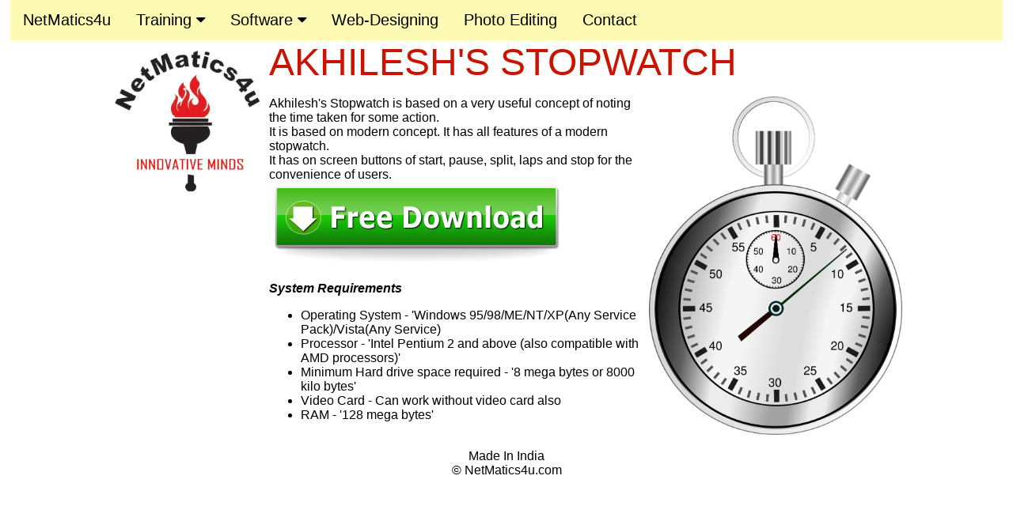

--- FILE ---
content_type: text/html
request_url: http://netmatics4u.com/watch.asp
body_size: 2703
content:

<html>
  <head>

<title>Netmatics4u - Website Development</title>
<meta name="author" content="NetMatics4u">
<meta name="copyright" content="www.netmatics4u.com">
<meta name="keywords" content="Web Design, Professional web design, Website development, web project, online website, ASP website, ASP.NET website, website developer india, indian website developer, outsource india, outsource web project, training of web designing, html training, css training, asp training, training of active server pages">
<meta name="keywords" content="">


<link rel="icon"      type="image/ico"   href="favicon.ico">
	<link rel="stylesheet" href="https://cdnjs.cloudflare.com/ajax/libs/font-awesome/4.7.0/css/font-awesome.min.css">

<meta name="viewport" content="width=device-width, initial-scale=1">
<link rel="stylesheet" type="text/css" href="net_style.css">

<style>
body {margin:0;font-family:Arial,}

.topnav {
  overflow: hidden;
  background-color: #FDFAB4;
}

.topnav a {
  float: left;
  display: block;
  color: #000000;
  text-align: center;
  padding: 14px 16px;
  text-decoration: none;
  font-size: 20px;
}

.active {
  background-color: #FDFAB4;
  color: white;
}

.topnav .icon {
  display: none;
}

.dropdown {
  float: left;
  overflow: hidden;
}

.dropdown .dropbtn {
  font-size: 20px;    
  border: none;
  outline: none;
  color:#000000;
  padding: 14px 16px;
  background-color: inherit;
  font-family: inherit;
  margin: 0;
}

.dropdown-content {
  display: none;
  position: absolute;
  background-color: #FDFAB4;
  min-width: 160px;
  box-shadow: 0px 8px 16px 0px rgba(0,0,0,0.2);
  z-index: 1;
}

.dropdown-content a {
  float: none;
  font-size: 16px;    
  color:#000000;
  padding: 12px 16px;
  text-decoration: none;
  display: block;
  text-align: left;
}

.topnav a:hover, .dropdown:hover .dropbtn {
  background-color: #ddd;
  color: black;
}

.dropdown-content a:hover {
  background-color: #A7FCAB;
  color: black;
}

.dropdown:hover .dropdown-content {
  display: block;
}

@media screen and (max-width: 600px) {
  .topnav a:not(:first-child), .dropdown .dropbtn {
    display: none;
  }
  .topnav a.icon {
    float: right;
    display: block;
  }
}

@media screen and (max-width: 600px) {
  .topnav.responsive {position: relative;}
  .topnav.responsive .icon {
    position: absolute;
    right: 0;
    top: 0;
  }
  .topnav.responsive a {
    float: none;
    display: block;
    text-align: left;
  }
  .topnav.responsive .dropdown {float: none;}
  .topnav.responsive .dropdown-content {position: relative;}
  .topnav.responsive .dropdown .dropbtn {
    display: block;
    width: 100%;
    text-align: left;
  }
}
</style>


<style>
span.a {
  display: inline-block; /* the default for span */
  width: 25%;
  height: 15px;
  padding: 5px;
  border: 0px solid blue;  
  background-color:#AEFFAC; 
}

span.b {
  display: inline-block;
  width: 25%;
  height: 15px;
  padding: 5px;
  border: 0px solid green;    
  background-color:#AEFFAC; 
}
</style>


<style>
h3 {
  text-shadow: 2px 2px 5px red;
}
</style>




<style>


div.polaroid {
  width: 200px;
  height: 200px;
  background-color:#F9E0DB;
  box-shadow: 0 4px 8px 0 rgba(0, 0, 0, 0.2), 0 6px 20px 0 rgba(0, 0, 0, 0.19);
  margin-bottom: 25px;
}

div.container {
  text-align: center;
  padding: 10px 20px;
}
</style>

<style>
p.one {
  border-left: 5px solid #0B6E09;
border-bottom: 2px solid #0B6E09;
  background-color:#E1E0DF;
}
</style>


</head>


<body  bgcolor="#ffffff" topmargin=0 leftmargin=0 
rightmargin=0 bottommargin=0>
<table border=0 cellpadding=0 cellspacing=0 width=98% align="center"><tr><td align="center"><center><div class="topnav" id="myTopnav">
  <a href="default.asp" class="active">NetMatics4u</a>
  <div class="dropdown">
    <button class="dropbtn">Training 
      <i class="fa fa-caret-down"></i>
    </button>
    <div class="dropdown-content">
      <a href="tr_html.asp">Web Designing - HTML</a>
      <a href="tr_asp.asp">Online Programming - ASP</a>
    </div>
 </div>

  <div class="dropdown">
    <button class="dropbtn">Software 
      <i class="fa fa-caret-down"></i>
    </button>
    <div class="dropdown-content">
      <a href="shooting/default.asp">Shooting</a>
      <a href="cce.asp">Examination</a>
      <a href="bbc.asp">BBC Game</a>
	<a href="watch.asp">Stopwatch</a>
    </div>
 </div>

<a href="web_design.asp">Web-Designing</a>
<a href="photo.asp">Photo Editing</a>
  <a href="contact.asp">Contact</a>
  
  
  
  <a href="javascript:void(0);" style="font-size:25px;" class="icon" onclick="myFunction()">&#9776;</a>
</div>


<table border=0 cellpadding=0 cellspacing=0 width=1000 align="center">
<tr><td width=20% valign="top">

<img src="netmatics_icon.jpg" height=200 width=200>


</td>

<td valign="top" width=1000>
<font color="#CA1300" size=20>
AKHILESH'S STOPWATCH
</font>
<p align="justified">

<img src="stop_watch.png" alt="Training of Web Designing" width=40% align="right">

Akhilesh's Stopwatch is based on a very useful concept of noting the time taken for some action.
<br>It is based on modern concept. It has all features of a modern stopwatch. 
<br>It has on screen buttons of start, pause, split, laps and stop for the convenience of users.
<br><a href="Akhilesh_Stopwatch.exe"><img src="free_download.jpg" alt="Free download BBC Game" ></a>
<p align="justify">
<b><i>System Requirements</i></b>
<ul>
<li>Operating System - 'Windows 95/98/ME/NT/XP(Any Service Pack)/Vista(Any Service) </li>
<li>Processor - 'Intel Pentium 2 and above (also compatible with AMD processors)'</li>
<li>Minimum Hard drive space required - '8 mega bytes or 8000 kilo bytes'</li>
<li>Video Card - Can work without video card also</li>
<li>RAM - '128 mega bytes'</li>

</ul>

</ul>


</td></tr></table>
<center>&nbsp;<br><font face="Arial">Made In India <br>&copy; NetMatics4u.com</font></center>


<script>
function myFunction() {
  var x = document.getElementById("myTopnav");
  if (x.className === "topnav") {
    x.className += " responsive";
  } else {
    x.className = "topnav";
  }
}
</script>

<script defer src="https://static.cloudflareinsights.com/beacon.min.js/vcd15cbe7772f49c399c6a5babf22c1241717689176015" integrity="sha512-ZpsOmlRQV6y907TI0dKBHq9Md29nnaEIPlkf84rnaERnq6zvWvPUqr2ft8M1aS28oN72PdrCzSjY4U6VaAw1EQ==" data-cf-beacon='{"version":"2024.11.0","token":"f3c1170ff2d34a0991b5df0241fb98f0","r":1,"server_timing":{"name":{"cfCacheStatus":true,"cfEdge":true,"cfExtPri":true,"cfL4":true,"cfOrigin":true,"cfSpeedBrain":true},"location_startswith":null}}' crossorigin="anonymous"></script>
</body>
</html>


--- FILE ---
content_type: text/css
request_url: http://netmatics4u.com/net_style.css
body_size: 248
content:
p
{
	align:justify;
	font-family:Arial;
}
h2
{
	color:blue;
	font-family:Arial Black;
}
h1
{
	color:blue;
	font-family:Arial Black;
}
td
{
	valign:top;
	font-family:Arial;
}
a
{
	text-decoration:none;
}